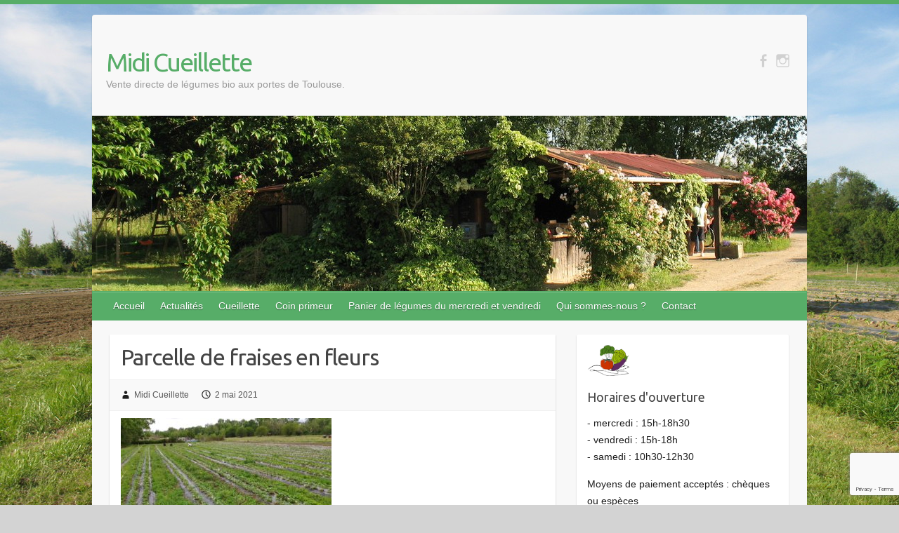

--- FILE ---
content_type: text/html; charset=UTF-8
request_url: https://www.midicueillette.fr/parcelle-de-fraises-en-fleurs/
body_size: 6533
content:

<!DOCTYPE html>
<html lang="fr-FR">
<head>

		<link rel="profile" href="http://gmpg.org/xfn/11" />
	<link rel="pingback" href="https://www.midicueillette.fr/xmlrpc.php" />
<title>Parcelle de fraises en fleurs &#8211; Midi Cueillette</title>
<link rel='dns-prefetch' href='//www.google.com' />
<link rel='dns-prefetch' href='//fonts.googleapis.com' />
<link rel='dns-prefetch' href='//s.w.org' />
<link rel="alternate" type="application/rss+xml" title="Midi Cueillette &raquo; Flux" href="https://www.midicueillette.fr/feed/" />
<link rel="alternate" type="application/rss+xml" title="Midi Cueillette &raquo; Flux des commentaires" href="https://www.midicueillette.fr/comments/feed/" />
<meta charset="UTF-8" />
<meta name="viewport" content="width=device-width, initial-scale=1, maximum-scale=1">
		<script type="text/javascript">
			window._wpemojiSettings = {"baseUrl":"https:\/\/s.w.org\/images\/core\/emoji\/13.0.1\/72x72\/","ext":".png","svgUrl":"https:\/\/s.w.org\/images\/core\/emoji\/13.0.1\/svg\/","svgExt":".svg","source":{"concatemoji":"https:\/\/www.midicueillette.fr\/wp-includes\/js\/wp-emoji-release.min.js?ver=5.6.16"}};
			!function(e,a,t){var n,r,o,i=a.createElement("canvas"),p=i.getContext&&i.getContext("2d");function s(e,t){var a=String.fromCharCode;p.clearRect(0,0,i.width,i.height),p.fillText(a.apply(this,e),0,0);e=i.toDataURL();return p.clearRect(0,0,i.width,i.height),p.fillText(a.apply(this,t),0,0),e===i.toDataURL()}function c(e){var t=a.createElement("script");t.src=e,t.defer=t.type="text/javascript",a.getElementsByTagName("head")[0].appendChild(t)}for(o=Array("flag","emoji"),t.supports={everything:!0,everythingExceptFlag:!0},r=0;r<o.length;r++)t.supports[o[r]]=function(e){if(!p||!p.fillText)return!1;switch(p.textBaseline="top",p.font="600 32px Arial",e){case"flag":return s([127987,65039,8205,9895,65039],[127987,65039,8203,9895,65039])?!1:!s([55356,56826,55356,56819],[55356,56826,8203,55356,56819])&&!s([55356,57332,56128,56423,56128,56418,56128,56421,56128,56430,56128,56423,56128,56447],[55356,57332,8203,56128,56423,8203,56128,56418,8203,56128,56421,8203,56128,56430,8203,56128,56423,8203,56128,56447]);case"emoji":return!s([55357,56424,8205,55356,57212],[55357,56424,8203,55356,57212])}return!1}(o[r]),t.supports.everything=t.supports.everything&&t.supports[o[r]],"flag"!==o[r]&&(t.supports.everythingExceptFlag=t.supports.everythingExceptFlag&&t.supports[o[r]]);t.supports.everythingExceptFlag=t.supports.everythingExceptFlag&&!t.supports.flag,t.DOMReady=!1,t.readyCallback=function(){t.DOMReady=!0},t.supports.everything||(n=function(){t.readyCallback()},a.addEventListener?(a.addEventListener("DOMContentLoaded",n,!1),e.addEventListener("load",n,!1)):(e.attachEvent("onload",n),a.attachEvent("onreadystatechange",function(){"complete"===a.readyState&&t.readyCallback()})),(n=t.source||{}).concatemoji?c(n.concatemoji):n.wpemoji&&n.twemoji&&(c(n.twemoji),c(n.wpemoji)))}(window,document,window._wpemojiSettings);
		</script>
		<style type="text/css">
img.wp-smiley,
img.emoji {
	display: inline !important;
	border: none !important;
	box-shadow: none !important;
	height: 1em !important;
	width: 1em !important;
	margin: 0 .07em !important;
	vertical-align: -0.1em !important;
	background: none !important;
	padding: 0 !important;
}
</style>
	<link rel='stylesheet' id='wp-block-library-css'  href='https://www.midicueillette.fr/wp-includes/css/dist/block-library/style.min.css?ver=5.6.16' type='text/css' media='all' />
<style id='wp-block-library-inline-css' type='text/css'>
.has-text-align-justify{text-align:justify;}
</style>
<link rel='stylesheet' id='contact-form-7-css'  href='https://www.midicueillette.fr/wp-content/plugins/contact-form-7/includes/css/styles.css?ver=5.4' type='text/css' media='all' />
<link rel='stylesheet' id='supersized-css'  href='https://www.midicueillette.fr/wp-content/plugins/easy-fullscreen-slider/assets/css/supersized.css?ver=2.0.1' type='text/css' media='all' />
<link rel='stylesheet' id='travelify_style-css'  href='https://www.midicueillette.fr/wp-content/themes/travelify/style.css?ver=5.6.16' type='text/css' media='all' />
<link rel='stylesheet' id='travelify_google_font_ubuntu-css'  href='//fonts.googleapis.com/css?family=Ubuntu&#038;ver=5.6.16' type='text/css' media='all' />
<link rel='stylesheet' id='jetpack_css-css'  href='https://www.midicueillette.fr/wp-content/plugins/jetpack/css/jetpack.css?ver=9.5.5' type='text/css' media='all' />
<script type='text/javascript' src='https://www.midicueillette.fr/wp-includes/js/jquery/jquery.min.js?ver=3.5.1' id='jquery-core-js'></script>
<script type='text/javascript' src='https://www.midicueillette.fr/wp-includes/js/jquery/jquery-migrate.min.js?ver=3.3.2' id='jquery-migrate-js'></script>
<script type='text/javascript' src='https://www.midicueillette.fr/wp-content/plugins/easy-fullscreen-slider/assets/js/supersized.3.2.7.min.js?ver=5.6.16' id='supersized-js'></script>
<script type='text/javascript' src='https://www.midicueillette.fr/wp-content/plugins/wp-float/js/jquery.easing.js?ver=5.6.16' id='jqueryeasing-js'></script>
<script type='text/javascript' src='https://www.midicueillette.fr/wp-content/plugins/wp-float/js/jquery.floater.2.2.js?ver=5.6.16' id='jqueryfloater-js'></script>
<script type='text/javascript' src='https://www.midicueillette.fr/wp-content/plugins/wp-float/js/jquery.hoverIntent.minified.js?ver=5.6.16' id='jqueryhoverintent-js'></script>
<script type='text/javascript' src='https://www.midicueillette.fr/wp-content/themes/travelify/library/js/functions.min.js?ver=5.6.16' id='travelify_functions-js'></script>
<link rel="https://api.w.org/" href="https://www.midicueillette.fr/wp-json/" /><link rel="alternate" type="application/json" href="https://www.midicueillette.fr/wp-json/wp/v2/media/8374" /><link rel="EditURI" type="application/rsd+xml" title="RSD" href="https://www.midicueillette.fr/xmlrpc.php?rsd" />
<link rel="wlwmanifest" type="application/wlwmanifest+xml" href="https://www.midicueillette.fr/wp-includes/wlwmanifest.xml" /> 
<meta name="generator" content="WordPress 5.6.16" />
<link rel='shortlink' href='https://www.midicueillette.fr/?p=8374' />
<link rel="alternate" type="application/json+oembed" href="https://www.midicueillette.fr/wp-json/oembed/1.0/embed?url=https%3A%2F%2Fwww.midicueillette.fr%2Fparcelle-de-fraises-en-fleurs%2F" />
<link rel="alternate" type="text/xml+oembed" href="https://www.midicueillette.fr/wp-json/oembed/1.0/embed?url=https%3A%2F%2Fwww.midicueillette.fr%2Fparcelle-de-fraises-en-fleurs%2F&#038;format=xml" />
                <script type="text/javascript">
                    jQuery(function($){
                        $.supersized({
                            transition:0,
                            transition_speed:750,
                            autoplay: 0,
                            slide_interval: 5000,
                            slide_links:'blank',
                            slides:[			
                                    {image:'https://www.midicueillette.fr/wp-content/uploads/2014/06/allee.jpg', title:'', url:''}                                   ]

                        });
                    });
                </script>
                    <style type="text/css">
        a { color: #57ad68; }
        #site-title a { color: #57ad68; }
        #site-title a:hover, #site-title a:focus  { color: #439f55; }
        .wrapper { background: #F8F8F8; }
        .social-icons ul li a { color: #D0D0D0; }
		#main-nav a,
		#main-nav a:hover,
		#main-nav a:focus,
		#main-nav ul li.current-menu-item a,
		#main-nav ul li.current_page_ancestor a,
		#main-nav ul li.current-menu-ancestor a,
		#main-nav ul li.current_page_item a,
		#main-nav ul li:hover > a,
		#main-nav ul li:focus-within > a { color: #FFF; }
        .widget, article { background: #FFF; }
        .entry-title, .entry-title a, .entry-title a:focus, h1, h2, h3, h4, h5, h6, .widget-title  { color: #444; }
		a:focus,
		a:active,
		a:hover,
		.tags a:hover,
		.tags a:focus,
		.custom-gallery-title a,
		.widget-title a,
		#content ul a:hover,
		#content ul a:focus,
		#content ol a:hover,
		#content ol a:focus,
		.widget ul li a:hover,
		.widget ul li a:focus,
		.entry-title a:hover,
		.entry-title a:focus,
		.entry-meta a:hover,
		.entry-meta a:focus,
		#site-generator .copyright a:hover,
		#site-generator .copyright a:focus { color: #439f55; }
        #main-nav { background: #57ad68; border-color: #57ad68; }
        #main-nav ul li ul, body { border-color: #57ad68; }
		#main-nav a:hover,
		#main-nav a:focus,
		#main-nav ul li.current-menu-item a,
		#main-nav ul li.current_page_ancestor a,
		#main-nav ul li.current-menu-ancestor a,
		#main-nav ul li.current_page_item a,
		#main-nav ul li:hover > a,
		#main-nav ul li:focus-within > a,
		#main-nav li:hover > a,
		#main-nav li:focus-within > a,
		#main-nav ul ul :hover > a,
		#main-nav ul ul :focus-within > a,
		#main-nav a:focus { background: #439f55; }
		#main-nav ul li ul li a:hover,
		#main-nav ul li ul li a:focus,
		#main-nav ul li ul li:hover > a,
		#main-nav ul li ul li:focus-within > a,
		#main-nav ul li.current-menu-item ul li a:hover
		#main-nav ul li.current-menu-item ul li a:focus { color: #439f55; }
        .entry-content { color: #444; }
		input[type="reset"],
		input[type="button"],
		input[type="submit"],
		.entry-meta-bar .readmore,
		#controllers a:hover,
		#controllers a.active,
		.pagination span,
		.pagination a:hover span,
		.pagination a:focus span,
		.wp-pagenavi .current,
		.wp-pagenavi a:hover,
		.wp-pagenavi a:focus {
            background: #57ad68;
            border-color: #57ad68 !important;
        }
		::selection,
		.back-to-top:focus-within a { background: #57ad68; }
        blockquote { border-color: #57ad68; }
		#controllers a:hover,
		#controllers a.active { color: #57ad68; }
		input[type="reset"]:hover,
		input[type="reset"]:focus,
		input[type="button"]:hover,
		input[type="button"]:focus,
		input[type="submit"]:hover,
		input[type="submit"]:focus,
		input[type="reset"]:active,
		input[type="button"]:active,
		input[type="submit"]:active,
		.entry-meta-bar .readmore:hover,
		.entry-meta-bar .readmore:focus,
		.entry-meta-bar .readmore:active,
		ul.default-wp-page li a:hover,
		ul.default-wp-page li a:focus,
		ul.default-wp-page li a:active {
            background: #439f55;
            border-color: #439f55;
        }
    </style>
    <style type="text/css" id="custom-background-css">
body.custom-background { background-color: #d3d3d3; background-image: url("https://www.midicueillette.fr/wp-content/uploads/2014/06/allee.jpg"); background-position: center top; background-size: auto; background-repeat: no-repeat; background-attachment: scroll; }
</style>
	<link rel="icon" href="https://www.midicueillette.fr/wp-content/uploads/2022/02/cropped-logo-midi-cueillette-32x32.png" sizes="32x32" />
<link rel="icon" href="https://www.midicueillette.fr/wp-content/uploads/2022/02/cropped-logo-midi-cueillette-192x192.png" sizes="192x192" />
<link rel="apple-touch-icon" href="https://www.midicueillette.fr/wp-content/uploads/2022/02/cropped-logo-midi-cueillette-180x180.png" />
<meta name="msapplication-TileImage" content="https://www.midicueillette.fr/wp-content/uploads/2022/02/cropped-logo-midi-cueillette-270x270.png" />

</head>

<body class="attachment attachment-template-default single single-attachment postid-8374 attachmentid-8374 attachment-jpeg custom-background ">
			<a class="skip-link screen-reader-text" href="#content">Skip to content</a>

	<div class="wrapper">
				<header id="branding" >
				
	<div class="container clearfix">
		<div class="hgroup-wrap clearfix">
					<section class="hgroup-right">
						
			<div class="social-icons clearfix">
				<ul><li class="facebook"><a href="https://www.facebook.com/Midicueillette" title="Midi Cueillette on Facebook" target="_blank"></a></li><li class="instagram"><a href="https://www.instagram.com/midi.cueillette/" title="Midi Cueillette on Instagram" target="_blank"></a></li>
			</ul>
			</div><!-- .social-icons -->					</section><!-- .hgroup-right -->
				<hgroup id="site-logo" class="clearfix">
												<h1 id="site-title">
								<a href="https://www.midicueillette.fr/" title="Midi Cueillette" rel="home">
									Midi Cueillette								</a>
							</h1>
							<h2 id="site-description">Vente directe de légumes bio aux portes de Toulouse.</h2>
						
				</hgroup><!-- #site-logo -->

		</div><!-- .hgroup-wrap -->
	</div><!-- .container -->
					<img src="https://www.midicueillette.fr/wp-content/uploads/2014/06/cropped-acceuil.jpg" class="header-image" width="1018" height="250" alt="Midi Cueillette">
				<nav id="main-nav" class="clearfix">
					<div class="container clearfix"><ul class="root"><li id="menu-item-122" class="menu-item menu-item-type-post_type menu-item-object-page menu-item-home menu-item-122"><a href="https://www.midicueillette.fr/">Accueil</a></li>
<li id="menu-item-121" class="menu-item menu-item-type-post_type menu-item-object-page menu-item-121"><a href="https://www.midicueillette.fr/actualites/">Actualités</a></li>
<li id="menu-item-116" class="menu-item menu-item-type-post_type menu-item-object-page menu-item-116"><a href="https://www.midicueillette.fr/cueillette/">Cueillette</a></li>
<li id="menu-item-112" class="menu-item menu-item-type-post_type menu-item-object-page menu-item-112"><a href="https://www.midicueillette.fr/coin-primeur/">Coin primeur</a></li>
<li id="menu-item-120" class="menu-item menu-item-type-post_type menu-item-object-page menu-item-120"><a href="https://www.midicueillette.fr/panier-legumes-mercredi/">Panier de légumes du mercredi et vendredi</a></li>
<li id="menu-item-115" class="menu-item menu-item-type-post_type menu-item-object-page menu-item-115"><a href="https://www.midicueillette.fr/qui-sommes-nous/">Qui sommes-nous ?</a></li>
<li id="menu-item-114" class="menu-item menu-item-type-post_type menu-item-object-page menu-item-114"><a href="https://www.midicueillette.fr/contact/">Contact</a></li>
</ul></div><!-- .container -->
					</nav><!-- #main-nav -->				</header>
		
				<div id="main" class="container clearfix">

<div id="container">
	

<div id="primary" class="no-margin-left">
   <div id="content">	<section id="post-8374" class="post-8374 attachment type-attachment status-inherit hentry">
		<article>

			
			<header class="entry-header">
    			<h2 class="entry-title">
    				Parcelle de fraises en fleurs    			</h2><!-- .entry-title -->
  		</header>

  		
  		
  			<div class="entry-meta-bar clearfix">
    			<div class="entry-meta">
	    				<span class="byline"> <span class="author vcard"><a class="url fn n" href="https://www.midicueillette.fr/author/midi/">Midi Cueillette</a></span></span><span class="posted-on"><a href="https://www.midicueillette.fr/parcelle-de-fraises-en-fleurs/" rel="bookmark"><time class="entry-date published" datetime="2021-05-02T19:01:19+01:00">2 mai 2021</time><time class="updated" datetime="2021-05-02T19:04:26+01:00">2 mai 2021</time></a></span>	    					    				    			</div><!-- .entry-meta -->
    		</div>

				
				
  			<div class="entry-content clearfix">
    			<p class="attachment"><a href='https://www.midicueillette.fr/wp-content/uploads/2021/05/Parcelle-de-fraises-en-fleurs.jpg'><img width="300" height="225" src="https://www.midicueillette.fr/wp-content/uploads/2021/05/Parcelle-de-fraises-en-fleurs-300x225.jpg" class="attachment-medium size-medium" alt="" loading="lazy" srcset="https://www.midicueillette.fr/wp-content/uploads/2021/05/Parcelle-de-fraises-en-fleurs-300x225.jpg 300w, https://www.midicueillette.fr/wp-content/uploads/2021/05/Parcelle-de-fraises-en-fleurs-1024x768.jpg 1024w, https://www.midicueillette.fr/wp-content/uploads/2021/05/Parcelle-de-fraises-en-fleurs-768x576.jpg 768w, https://www.midicueillette.fr/wp-content/uploads/2021/05/Parcelle-de-fraises-en-fleurs.jpg 1440w" sizes="(max-width: 300px) 100vw, 300px" /></a></p>
  			</div>

  						<ul class="default-wp-page clearfix">
				<li class="previous"><a href='https://www.midicueillette.fr/rang-de-fraise-en-fleurs/'>&laquo; Précédent</a></li>
				<li class="next"><a href='https://www.midicueillette.fr/fraise-verte/'>Suivant &raquo;</a></li>
			</ul>
		
<div id="comments" class="comments-area">

	
	
	
</div><!-- #comments .comments-area -->
		</article>
	</section>
</div><!-- #content --></div><!-- #primary -->


<div id="secondary">
	

<aside id="text-2" class="widget widget_text">			<div class="textwidget"><p><img src="https://www.midicueillette.fr/wp-content/uploads/2022/05/logo-midi-cueillette-scaled.jpg" alt="logo" width="60" height="60" class="size-full wp-image-92" /> </p>
<h3 class="widget-title">Horaires d'ouverture</h3>
<p>     - mercredi : 15h-18h30<br />
     - vendredi : 15h-18h<br />
     - samedi : 10h30-12h30</p>
<p>Moyens de paiement acceptés : chèques ou espèces</p>
<h3 class="widget-title">Coordonnées</h3>
<p>05 61 76 91 81<br />
<a href="https://www.midicueillette.fr/?page_id=77" title="Accès" target="_self" rel="noopener">Accès / Itinéraire Google Maps</a> </p>
</div>
		</aside>
		<aside id="recent-posts-2" class="widget widget_recent_entries">
		<h3 class="widget-title">Articles récents</h3>
		<ul>
											<li>
					<a href="https://www.midicueillette.fr/non-classe/passage-aux-horaires-dhiver-3/">Passage aux horaires d&rsquo;hiver</a>
									</li>
											<li>
					<a href="https://www.midicueillette.fr/non-classe/evolution-des-horaires-3/">Évolution des horaires</a>
									</li>
											<li>
					<a href="https://www.midicueillette.fr/non-classe/horaires-exceptionnels-cause-canicule-2/">Horaires exceptionnels cause canicule</a>
									</li>
											<li>
					<a href="https://www.midicueillette.fr/non-classe/changement-des-horaires/">Passage aux horaires d&rsquo;hiver</a>
									</li>
											<li>
					<a href="https://www.midicueillette.fr/non-classe/evolution-des-horaires-2/">Évolution des horaires</a>
									</li>
					</ul>

		</aside><aside id="text-5" class="widget widget_text"><h3 class="widget-title">Liens</h3>			<div class="textwidget"><p><a title="AMAP de Portet-sur-Garonne" href="http://amapportet.wordpress.com/" target="_blank" rel="noopener">AMAP de Portet-sur-Garonne</a><p>
<p><a title="AMAP de Toulouse" href="http://amapsaouzelong.blog4ever.com/" target="_blank" rel="noopener">AMAP de Toulouse</a><p>
<p><a title="Réseau des AMAP de Midi-Pyrénées" href="http://www.amapreseau-mp.org/" target="_blank" rel="noopener">Réseau des AMAP de Midi-Pyrénées</a><p>

</div>
		</aside>
</div><!-- #secondary --></div><!-- #container -->


	   </div><!-- #main -->

	   
	   
	   <footer id="footerarea" class="clearfix">
			


<div id="site-generator">
				<div class="container"><div class="copyright">Droits d'auteur &copy; 2026 <a href="https://www.midicueillette.fr/" title="Midi Cueillette" ><span>Midi Cueillette</span></a>. Thème par <a href="http://colorlib.com/wp/travelify/" target="_blank" title="Colorlib" ><span>Colorlib</span></a> Sponsorisé par <a href="http://wordpress.org" target="_blank" title="WordPress"><span>WordPress</span></a></div><!-- .copyright --><div class="footer-right"></div><div style="clear:both;"></div>
			</div><!-- .container -->
			</div><!-- #site-generator --><div class="back-to-top"><a href="#branding"></a></div>		</footer>

		
	</div><!-- .wrapper -->

	
                <div id="bg_pattern"></div>
                <script type='text/javascript' src='https://www.midicueillette.fr/wp-includes/js/dist/vendor/wp-polyfill.min.js?ver=7.4.4' id='wp-polyfill-js'></script>
<script type='text/javascript' id='wp-polyfill-js-after'>
( 'fetch' in window ) || document.write( '<script src="https://www.midicueillette.fr/wp-includes/js/dist/vendor/wp-polyfill-fetch.min.js?ver=3.0.0"></scr' + 'ipt>' );( document.contains ) || document.write( '<script src="https://www.midicueillette.fr/wp-includes/js/dist/vendor/wp-polyfill-node-contains.min.js?ver=3.42.0"></scr' + 'ipt>' );( window.DOMRect ) || document.write( '<script src="https://www.midicueillette.fr/wp-includes/js/dist/vendor/wp-polyfill-dom-rect.min.js?ver=3.42.0"></scr' + 'ipt>' );( window.URL && window.URL.prototype && window.URLSearchParams ) || document.write( '<script src="https://www.midicueillette.fr/wp-includes/js/dist/vendor/wp-polyfill-url.min.js?ver=3.6.4"></scr' + 'ipt>' );( window.FormData && window.FormData.prototype.keys ) || document.write( '<script src="https://www.midicueillette.fr/wp-includes/js/dist/vendor/wp-polyfill-formdata.min.js?ver=3.0.12"></scr' + 'ipt>' );( Element.prototype.matches && Element.prototype.closest ) || document.write( '<script src="https://www.midicueillette.fr/wp-includes/js/dist/vendor/wp-polyfill-element-closest.min.js?ver=2.0.2"></scr' + 'ipt>' );
</script>
<script type='text/javascript' src='https://www.midicueillette.fr/wp-includes/js/dist/i18n.min.js?ver=9e36b5da09c96c657b0297fd6f7cb1fd' id='wp-i18n-js'></script>
<script type='text/javascript' src='https://www.midicueillette.fr/wp-includes/js/dist/vendor/lodash.min.js?ver=4.17.21' id='lodash-js'></script>
<script type='text/javascript' id='lodash-js-after'>
window.lodash = _.noConflict();
</script>
<script type='text/javascript' src='https://www.midicueillette.fr/wp-includes/js/dist/url.min.js?ver=1b4bb2b3f526a1db366ca3147ac39562' id='wp-url-js'></script>
<script type='text/javascript' src='https://www.midicueillette.fr/wp-includes/js/dist/hooks.min.js?ver=d0d9f43e03080e6ace9a3dabbd5f9eee' id='wp-hooks-js'></script>
<script type='text/javascript' id='wp-api-fetch-js-translations'>
( function( domain, translations ) {
	var localeData = translations.locale_data[ domain ] || translations.locale_data.messages;
	localeData[""].domain = domain;
	wp.i18n.setLocaleData( localeData, domain );
} )( "default", {"translation-revision-date":"2022-11-03 13:11:49+0000","generator":"GlotPress\/4.0.1","domain":"messages","locale_data":{"messages":{"":{"domain":"messages","plural-forms":"nplurals=2; plural=n > 1;","lang":"fr"},"You are probably offline.":["Vous \u00eates probablement hors ligne."],"Media upload failed. If this is a photo or a large image, please scale it down and try again.":["Le t\u00e9l\u00e9versement du m\u00e9dia a \u00e9chou\u00e9. S\u2019il s\u2019agit d\u2019une photo ou d\u2019une grande image, veuillez la redimensionner puis r\u00e9essayer."],"An unknown error occurred.":["Une erreur inconnue est survenue."],"The response is not a valid JSON response.":["La r\u00e9ponse n\u2019est pas une r\u00e9ponse JSON valide."]}},"comment":{"reference":"wp-includes\/js\/dist\/api-fetch.js"}} );
</script>
<script type='text/javascript' src='https://www.midicueillette.fr/wp-includes/js/dist/api-fetch.min.js?ver=c207d2d188ba8bf763f7acd50b7fd5a9' id='wp-api-fetch-js'></script>
<script type='text/javascript' id='wp-api-fetch-js-after'>
wp.apiFetch.use( wp.apiFetch.createRootURLMiddleware( "https://www.midicueillette.fr/wp-json/" ) );
wp.apiFetch.nonceMiddleware = wp.apiFetch.createNonceMiddleware( "77b93592a5" );
wp.apiFetch.use( wp.apiFetch.nonceMiddleware );
wp.apiFetch.use( wp.apiFetch.mediaUploadMiddleware );
wp.apiFetch.nonceEndpoint = "https://www.midicueillette.fr/wp-admin/admin-ajax.php?action=rest-nonce";
</script>
<script type='text/javascript' id='contact-form-7-js-extra'>
/* <![CDATA[ */
var wpcf7 = [];
/* ]]> */
</script>
<script type='text/javascript' src='https://www.midicueillette.fr/wp-content/plugins/contact-form-7/includes/js/index.js?ver=5.4' id='contact-form-7-js'></script>
<script type='text/javascript' src='https://www.google.com/recaptcha/api.js?render=6LfJeIAaAAAAAPjBUZsGdXde6iqyoK5ntIaKsO2-&#038;ver=3.0' id='google-recaptcha-js'></script>
<script type='text/javascript' id='wpcf7-recaptcha-js-extra'>
/* <![CDATA[ */
var wpcf7_recaptcha = {"sitekey":"6LfJeIAaAAAAAPjBUZsGdXde6iqyoK5ntIaKsO2-","actions":{"homepage":"homepage","contactform":"contactform"}};
/* ]]> */
</script>
<script type='text/javascript' src='https://www.midicueillette.fr/wp-content/plugins/contact-form-7/modules/recaptcha/index.js?ver=5.4' id='wpcf7-recaptcha-js'></script>
<script type='text/javascript' src='https://www.midicueillette.fr/wp-includes/js/wp-embed.min.js?ver=5.6.16' id='wp-embed-js'></script>

</body>
</html>

--- FILE ---
content_type: text/html; charset=utf-8
request_url: https://www.google.com/recaptcha/api2/anchor?ar=1&k=6LfJeIAaAAAAAPjBUZsGdXde6iqyoK5ntIaKsO2-&co=aHR0cHM6Ly93d3cubWlkaWN1ZWlsbGV0dGUuZnI6NDQz&hl=en&v=N67nZn4AqZkNcbeMu4prBgzg&size=invisible&anchor-ms=20000&execute-ms=30000&cb=agopbavzfjmn
body_size: 48726
content:
<!DOCTYPE HTML><html dir="ltr" lang="en"><head><meta http-equiv="Content-Type" content="text/html; charset=UTF-8">
<meta http-equiv="X-UA-Compatible" content="IE=edge">
<title>reCAPTCHA</title>
<style type="text/css">
/* cyrillic-ext */
@font-face {
  font-family: 'Roboto';
  font-style: normal;
  font-weight: 400;
  font-stretch: 100%;
  src: url(//fonts.gstatic.com/s/roboto/v48/KFO7CnqEu92Fr1ME7kSn66aGLdTylUAMa3GUBHMdazTgWw.woff2) format('woff2');
  unicode-range: U+0460-052F, U+1C80-1C8A, U+20B4, U+2DE0-2DFF, U+A640-A69F, U+FE2E-FE2F;
}
/* cyrillic */
@font-face {
  font-family: 'Roboto';
  font-style: normal;
  font-weight: 400;
  font-stretch: 100%;
  src: url(//fonts.gstatic.com/s/roboto/v48/KFO7CnqEu92Fr1ME7kSn66aGLdTylUAMa3iUBHMdazTgWw.woff2) format('woff2');
  unicode-range: U+0301, U+0400-045F, U+0490-0491, U+04B0-04B1, U+2116;
}
/* greek-ext */
@font-face {
  font-family: 'Roboto';
  font-style: normal;
  font-weight: 400;
  font-stretch: 100%;
  src: url(//fonts.gstatic.com/s/roboto/v48/KFO7CnqEu92Fr1ME7kSn66aGLdTylUAMa3CUBHMdazTgWw.woff2) format('woff2');
  unicode-range: U+1F00-1FFF;
}
/* greek */
@font-face {
  font-family: 'Roboto';
  font-style: normal;
  font-weight: 400;
  font-stretch: 100%;
  src: url(//fonts.gstatic.com/s/roboto/v48/KFO7CnqEu92Fr1ME7kSn66aGLdTylUAMa3-UBHMdazTgWw.woff2) format('woff2');
  unicode-range: U+0370-0377, U+037A-037F, U+0384-038A, U+038C, U+038E-03A1, U+03A3-03FF;
}
/* math */
@font-face {
  font-family: 'Roboto';
  font-style: normal;
  font-weight: 400;
  font-stretch: 100%;
  src: url(//fonts.gstatic.com/s/roboto/v48/KFO7CnqEu92Fr1ME7kSn66aGLdTylUAMawCUBHMdazTgWw.woff2) format('woff2');
  unicode-range: U+0302-0303, U+0305, U+0307-0308, U+0310, U+0312, U+0315, U+031A, U+0326-0327, U+032C, U+032F-0330, U+0332-0333, U+0338, U+033A, U+0346, U+034D, U+0391-03A1, U+03A3-03A9, U+03B1-03C9, U+03D1, U+03D5-03D6, U+03F0-03F1, U+03F4-03F5, U+2016-2017, U+2034-2038, U+203C, U+2040, U+2043, U+2047, U+2050, U+2057, U+205F, U+2070-2071, U+2074-208E, U+2090-209C, U+20D0-20DC, U+20E1, U+20E5-20EF, U+2100-2112, U+2114-2115, U+2117-2121, U+2123-214F, U+2190, U+2192, U+2194-21AE, U+21B0-21E5, U+21F1-21F2, U+21F4-2211, U+2213-2214, U+2216-22FF, U+2308-230B, U+2310, U+2319, U+231C-2321, U+2336-237A, U+237C, U+2395, U+239B-23B7, U+23D0, U+23DC-23E1, U+2474-2475, U+25AF, U+25B3, U+25B7, U+25BD, U+25C1, U+25CA, U+25CC, U+25FB, U+266D-266F, U+27C0-27FF, U+2900-2AFF, U+2B0E-2B11, U+2B30-2B4C, U+2BFE, U+3030, U+FF5B, U+FF5D, U+1D400-1D7FF, U+1EE00-1EEFF;
}
/* symbols */
@font-face {
  font-family: 'Roboto';
  font-style: normal;
  font-weight: 400;
  font-stretch: 100%;
  src: url(//fonts.gstatic.com/s/roboto/v48/KFO7CnqEu92Fr1ME7kSn66aGLdTylUAMaxKUBHMdazTgWw.woff2) format('woff2');
  unicode-range: U+0001-000C, U+000E-001F, U+007F-009F, U+20DD-20E0, U+20E2-20E4, U+2150-218F, U+2190, U+2192, U+2194-2199, U+21AF, U+21E6-21F0, U+21F3, U+2218-2219, U+2299, U+22C4-22C6, U+2300-243F, U+2440-244A, U+2460-24FF, U+25A0-27BF, U+2800-28FF, U+2921-2922, U+2981, U+29BF, U+29EB, U+2B00-2BFF, U+4DC0-4DFF, U+FFF9-FFFB, U+10140-1018E, U+10190-1019C, U+101A0, U+101D0-101FD, U+102E0-102FB, U+10E60-10E7E, U+1D2C0-1D2D3, U+1D2E0-1D37F, U+1F000-1F0FF, U+1F100-1F1AD, U+1F1E6-1F1FF, U+1F30D-1F30F, U+1F315, U+1F31C, U+1F31E, U+1F320-1F32C, U+1F336, U+1F378, U+1F37D, U+1F382, U+1F393-1F39F, U+1F3A7-1F3A8, U+1F3AC-1F3AF, U+1F3C2, U+1F3C4-1F3C6, U+1F3CA-1F3CE, U+1F3D4-1F3E0, U+1F3ED, U+1F3F1-1F3F3, U+1F3F5-1F3F7, U+1F408, U+1F415, U+1F41F, U+1F426, U+1F43F, U+1F441-1F442, U+1F444, U+1F446-1F449, U+1F44C-1F44E, U+1F453, U+1F46A, U+1F47D, U+1F4A3, U+1F4B0, U+1F4B3, U+1F4B9, U+1F4BB, U+1F4BF, U+1F4C8-1F4CB, U+1F4D6, U+1F4DA, U+1F4DF, U+1F4E3-1F4E6, U+1F4EA-1F4ED, U+1F4F7, U+1F4F9-1F4FB, U+1F4FD-1F4FE, U+1F503, U+1F507-1F50B, U+1F50D, U+1F512-1F513, U+1F53E-1F54A, U+1F54F-1F5FA, U+1F610, U+1F650-1F67F, U+1F687, U+1F68D, U+1F691, U+1F694, U+1F698, U+1F6AD, U+1F6B2, U+1F6B9-1F6BA, U+1F6BC, U+1F6C6-1F6CF, U+1F6D3-1F6D7, U+1F6E0-1F6EA, U+1F6F0-1F6F3, U+1F6F7-1F6FC, U+1F700-1F7FF, U+1F800-1F80B, U+1F810-1F847, U+1F850-1F859, U+1F860-1F887, U+1F890-1F8AD, U+1F8B0-1F8BB, U+1F8C0-1F8C1, U+1F900-1F90B, U+1F93B, U+1F946, U+1F984, U+1F996, U+1F9E9, U+1FA00-1FA6F, U+1FA70-1FA7C, U+1FA80-1FA89, U+1FA8F-1FAC6, U+1FACE-1FADC, U+1FADF-1FAE9, U+1FAF0-1FAF8, U+1FB00-1FBFF;
}
/* vietnamese */
@font-face {
  font-family: 'Roboto';
  font-style: normal;
  font-weight: 400;
  font-stretch: 100%;
  src: url(//fonts.gstatic.com/s/roboto/v48/KFO7CnqEu92Fr1ME7kSn66aGLdTylUAMa3OUBHMdazTgWw.woff2) format('woff2');
  unicode-range: U+0102-0103, U+0110-0111, U+0128-0129, U+0168-0169, U+01A0-01A1, U+01AF-01B0, U+0300-0301, U+0303-0304, U+0308-0309, U+0323, U+0329, U+1EA0-1EF9, U+20AB;
}
/* latin-ext */
@font-face {
  font-family: 'Roboto';
  font-style: normal;
  font-weight: 400;
  font-stretch: 100%;
  src: url(//fonts.gstatic.com/s/roboto/v48/KFO7CnqEu92Fr1ME7kSn66aGLdTylUAMa3KUBHMdazTgWw.woff2) format('woff2');
  unicode-range: U+0100-02BA, U+02BD-02C5, U+02C7-02CC, U+02CE-02D7, U+02DD-02FF, U+0304, U+0308, U+0329, U+1D00-1DBF, U+1E00-1E9F, U+1EF2-1EFF, U+2020, U+20A0-20AB, U+20AD-20C0, U+2113, U+2C60-2C7F, U+A720-A7FF;
}
/* latin */
@font-face {
  font-family: 'Roboto';
  font-style: normal;
  font-weight: 400;
  font-stretch: 100%;
  src: url(//fonts.gstatic.com/s/roboto/v48/KFO7CnqEu92Fr1ME7kSn66aGLdTylUAMa3yUBHMdazQ.woff2) format('woff2');
  unicode-range: U+0000-00FF, U+0131, U+0152-0153, U+02BB-02BC, U+02C6, U+02DA, U+02DC, U+0304, U+0308, U+0329, U+2000-206F, U+20AC, U+2122, U+2191, U+2193, U+2212, U+2215, U+FEFF, U+FFFD;
}
/* cyrillic-ext */
@font-face {
  font-family: 'Roboto';
  font-style: normal;
  font-weight: 500;
  font-stretch: 100%;
  src: url(//fonts.gstatic.com/s/roboto/v48/KFO7CnqEu92Fr1ME7kSn66aGLdTylUAMa3GUBHMdazTgWw.woff2) format('woff2');
  unicode-range: U+0460-052F, U+1C80-1C8A, U+20B4, U+2DE0-2DFF, U+A640-A69F, U+FE2E-FE2F;
}
/* cyrillic */
@font-face {
  font-family: 'Roboto';
  font-style: normal;
  font-weight: 500;
  font-stretch: 100%;
  src: url(//fonts.gstatic.com/s/roboto/v48/KFO7CnqEu92Fr1ME7kSn66aGLdTylUAMa3iUBHMdazTgWw.woff2) format('woff2');
  unicode-range: U+0301, U+0400-045F, U+0490-0491, U+04B0-04B1, U+2116;
}
/* greek-ext */
@font-face {
  font-family: 'Roboto';
  font-style: normal;
  font-weight: 500;
  font-stretch: 100%;
  src: url(//fonts.gstatic.com/s/roboto/v48/KFO7CnqEu92Fr1ME7kSn66aGLdTylUAMa3CUBHMdazTgWw.woff2) format('woff2');
  unicode-range: U+1F00-1FFF;
}
/* greek */
@font-face {
  font-family: 'Roboto';
  font-style: normal;
  font-weight: 500;
  font-stretch: 100%;
  src: url(//fonts.gstatic.com/s/roboto/v48/KFO7CnqEu92Fr1ME7kSn66aGLdTylUAMa3-UBHMdazTgWw.woff2) format('woff2');
  unicode-range: U+0370-0377, U+037A-037F, U+0384-038A, U+038C, U+038E-03A1, U+03A3-03FF;
}
/* math */
@font-face {
  font-family: 'Roboto';
  font-style: normal;
  font-weight: 500;
  font-stretch: 100%;
  src: url(//fonts.gstatic.com/s/roboto/v48/KFO7CnqEu92Fr1ME7kSn66aGLdTylUAMawCUBHMdazTgWw.woff2) format('woff2');
  unicode-range: U+0302-0303, U+0305, U+0307-0308, U+0310, U+0312, U+0315, U+031A, U+0326-0327, U+032C, U+032F-0330, U+0332-0333, U+0338, U+033A, U+0346, U+034D, U+0391-03A1, U+03A3-03A9, U+03B1-03C9, U+03D1, U+03D5-03D6, U+03F0-03F1, U+03F4-03F5, U+2016-2017, U+2034-2038, U+203C, U+2040, U+2043, U+2047, U+2050, U+2057, U+205F, U+2070-2071, U+2074-208E, U+2090-209C, U+20D0-20DC, U+20E1, U+20E5-20EF, U+2100-2112, U+2114-2115, U+2117-2121, U+2123-214F, U+2190, U+2192, U+2194-21AE, U+21B0-21E5, U+21F1-21F2, U+21F4-2211, U+2213-2214, U+2216-22FF, U+2308-230B, U+2310, U+2319, U+231C-2321, U+2336-237A, U+237C, U+2395, U+239B-23B7, U+23D0, U+23DC-23E1, U+2474-2475, U+25AF, U+25B3, U+25B7, U+25BD, U+25C1, U+25CA, U+25CC, U+25FB, U+266D-266F, U+27C0-27FF, U+2900-2AFF, U+2B0E-2B11, U+2B30-2B4C, U+2BFE, U+3030, U+FF5B, U+FF5D, U+1D400-1D7FF, U+1EE00-1EEFF;
}
/* symbols */
@font-face {
  font-family: 'Roboto';
  font-style: normal;
  font-weight: 500;
  font-stretch: 100%;
  src: url(//fonts.gstatic.com/s/roboto/v48/KFO7CnqEu92Fr1ME7kSn66aGLdTylUAMaxKUBHMdazTgWw.woff2) format('woff2');
  unicode-range: U+0001-000C, U+000E-001F, U+007F-009F, U+20DD-20E0, U+20E2-20E4, U+2150-218F, U+2190, U+2192, U+2194-2199, U+21AF, U+21E6-21F0, U+21F3, U+2218-2219, U+2299, U+22C4-22C6, U+2300-243F, U+2440-244A, U+2460-24FF, U+25A0-27BF, U+2800-28FF, U+2921-2922, U+2981, U+29BF, U+29EB, U+2B00-2BFF, U+4DC0-4DFF, U+FFF9-FFFB, U+10140-1018E, U+10190-1019C, U+101A0, U+101D0-101FD, U+102E0-102FB, U+10E60-10E7E, U+1D2C0-1D2D3, U+1D2E0-1D37F, U+1F000-1F0FF, U+1F100-1F1AD, U+1F1E6-1F1FF, U+1F30D-1F30F, U+1F315, U+1F31C, U+1F31E, U+1F320-1F32C, U+1F336, U+1F378, U+1F37D, U+1F382, U+1F393-1F39F, U+1F3A7-1F3A8, U+1F3AC-1F3AF, U+1F3C2, U+1F3C4-1F3C6, U+1F3CA-1F3CE, U+1F3D4-1F3E0, U+1F3ED, U+1F3F1-1F3F3, U+1F3F5-1F3F7, U+1F408, U+1F415, U+1F41F, U+1F426, U+1F43F, U+1F441-1F442, U+1F444, U+1F446-1F449, U+1F44C-1F44E, U+1F453, U+1F46A, U+1F47D, U+1F4A3, U+1F4B0, U+1F4B3, U+1F4B9, U+1F4BB, U+1F4BF, U+1F4C8-1F4CB, U+1F4D6, U+1F4DA, U+1F4DF, U+1F4E3-1F4E6, U+1F4EA-1F4ED, U+1F4F7, U+1F4F9-1F4FB, U+1F4FD-1F4FE, U+1F503, U+1F507-1F50B, U+1F50D, U+1F512-1F513, U+1F53E-1F54A, U+1F54F-1F5FA, U+1F610, U+1F650-1F67F, U+1F687, U+1F68D, U+1F691, U+1F694, U+1F698, U+1F6AD, U+1F6B2, U+1F6B9-1F6BA, U+1F6BC, U+1F6C6-1F6CF, U+1F6D3-1F6D7, U+1F6E0-1F6EA, U+1F6F0-1F6F3, U+1F6F7-1F6FC, U+1F700-1F7FF, U+1F800-1F80B, U+1F810-1F847, U+1F850-1F859, U+1F860-1F887, U+1F890-1F8AD, U+1F8B0-1F8BB, U+1F8C0-1F8C1, U+1F900-1F90B, U+1F93B, U+1F946, U+1F984, U+1F996, U+1F9E9, U+1FA00-1FA6F, U+1FA70-1FA7C, U+1FA80-1FA89, U+1FA8F-1FAC6, U+1FACE-1FADC, U+1FADF-1FAE9, U+1FAF0-1FAF8, U+1FB00-1FBFF;
}
/* vietnamese */
@font-face {
  font-family: 'Roboto';
  font-style: normal;
  font-weight: 500;
  font-stretch: 100%;
  src: url(//fonts.gstatic.com/s/roboto/v48/KFO7CnqEu92Fr1ME7kSn66aGLdTylUAMa3OUBHMdazTgWw.woff2) format('woff2');
  unicode-range: U+0102-0103, U+0110-0111, U+0128-0129, U+0168-0169, U+01A0-01A1, U+01AF-01B0, U+0300-0301, U+0303-0304, U+0308-0309, U+0323, U+0329, U+1EA0-1EF9, U+20AB;
}
/* latin-ext */
@font-face {
  font-family: 'Roboto';
  font-style: normal;
  font-weight: 500;
  font-stretch: 100%;
  src: url(//fonts.gstatic.com/s/roboto/v48/KFO7CnqEu92Fr1ME7kSn66aGLdTylUAMa3KUBHMdazTgWw.woff2) format('woff2');
  unicode-range: U+0100-02BA, U+02BD-02C5, U+02C7-02CC, U+02CE-02D7, U+02DD-02FF, U+0304, U+0308, U+0329, U+1D00-1DBF, U+1E00-1E9F, U+1EF2-1EFF, U+2020, U+20A0-20AB, U+20AD-20C0, U+2113, U+2C60-2C7F, U+A720-A7FF;
}
/* latin */
@font-face {
  font-family: 'Roboto';
  font-style: normal;
  font-weight: 500;
  font-stretch: 100%;
  src: url(//fonts.gstatic.com/s/roboto/v48/KFO7CnqEu92Fr1ME7kSn66aGLdTylUAMa3yUBHMdazQ.woff2) format('woff2');
  unicode-range: U+0000-00FF, U+0131, U+0152-0153, U+02BB-02BC, U+02C6, U+02DA, U+02DC, U+0304, U+0308, U+0329, U+2000-206F, U+20AC, U+2122, U+2191, U+2193, U+2212, U+2215, U+FEFF, U+FFFD;
}
/* cyrillic-ext */
@font-face {
  font-family: 'Roboto';
  font-style: normal;
  font-weight: 900;
  font-stretch: 100%;
  src: url(//fonts.gstatic.com/s/roboto/v48/KFO7CnqEu92Fr1ME7kSn66aGLdTylUAMa3GUBHMdazTgWw.woff2) format('woff2');
  unicode-range: U+0460-052F, U+1C80-1C8A, U+20B4, U+2DE0-2DFF, U+A640-A69F, U+FE2E-FE2F;
}
/* cyrillic */
@font-face {
  font-family: 'Roboto';
  font-style: normal;
  font-weight: 900;
  font-stretch: 100%;
  src: url(//fonts.gstatic.com/s/roboto/v48/KFO7CnqEu92Fr1ME7kSn66aGLdTylUAMa3iUBHMdazTgWw.woff2) format('woff2');
  unicode-range: U+0301, U+0400-045F, U+0490-0491, U+04B0-04B1, U+2116;
}
/* greek-ext */
@font-face {
  font-family: 'Roboto';
  font-style: normal;
  font-weight: 900;
  font-stretch: 100%;
  src: url(//fonts.gstatic.com/s/roboto/v48/KFO7CnqEu92Fr1ME7kSn66aGLdTylUAMa3CUBHMdazTgWw.woff2) format('woff2');
  unicode-range: U+1F00-1FFF;
}
/* greek */
@font-face {
  font-family: 'Roboto';
  font-style: normal;
  font-weight: 900;
  font-stretch: 100%;
  src: url(//fonts.gstatic.com/s/roboto/v48/KFO7CnqEu92Fr1ME7kSn66aGLdTylUAMa3-UBHMdazTgWw.woff2) format('woff2');
  unicode-range: U+0370-0377, U+037A-037F, U+0384-038A, U+038C, U+038E-03A1, U+03A3-03FF;
}
/* math */
@font-face {
  font-family: 'Roboto';
  font-style: normal;
  font-weight: 900;
  font-stretch: 100%;
  src: url(//fonts.gstatic.com/s/roboto/v48/KFO7CnqEu92Fr1ME7kSn66aGLdTylUAMawCUBHMdazTgWw.woff2) format('woff2');
  unicode-range: U+0302-0303, U+0305, U+0307-0308, U+0310, U+0312, U+0315, U+031A, U+0326-0327, U+032C, U+032F-0330, U+0332-0333, U+0338, U+033A, U+0346, U+034D, U+0391-03A1, U+03A3-03A9, U+03B1-03C9, U+03D1, U+03D5-03D6, U+03F0-03F1, U+03F4-03F5, U+2016-2017, U+2034-2038, U+203C, U+2040, U+2043, U+2047, U+2050, U+2057, U+205F, U+2070-2071, U+2074-208E, U+2090-209C, U+20D0-20DC, U+20E1, U+20E5-20EF, U+2100-2112, U+2114-2115, U+2117-2121, U+2123-214F, U+2190, U+2192, U+2194-21AE, U+21B0-21E5, U+21F1-21F2, U+21F4-2211, U+2213-2214, U+2216-22FF, U+2308-230B, U+2310, U+2319, U+231C-2321, U+2336-237A, U+237C, U+2395, U+239B-23B7, U+23D0, U+23DC-23E1, U+2474-2475, U+25AF, U+25B3, U+25B7, U+25BD, U+25C1, U+25CA, U+25CC, U+25FB, U+266D-266F, U+27C0-27FF, U+2900-2AFF, U+2B0E-2B11, U+2B30-2B4C, U+2BFE, U+3030, U+FF5B, U+FF5D, U+1D400-1D7FF, U+1EE00-1EEFF;
}
/* symbols */
@font-face {
  font-family: 'Roboto';
  font-style: normal;
  font-weight: 900;
  font-stretch: 100%;
  src: url(//fonts.gstatic.com/s/roboto/v48/KFO7CnqEu92Fr1ME7kSn66aGLdTylUAMaxKUBHMdazTgWw.woff2) format('woff2');
  unicode-range: U+0001-000C, U+000E-001F, U+007F-009F, U+20DD-20E0, U+20E2-20E4, U+2150-218F, U+2190, U+2192, U+2194-2199, U+21AF, U+21E6-21F0, U+21F3, U+2218-2219, U+2299, U+22C4-22C6, U+2300-243F, U+2440-244A, U+2460-24FF, U+25A0-27BF, U+2800-28FF, U+2921-2922, U+2981, U+29BF, U+29EB, U+2B00-2BFF, U+4DC0-4DFF, U+FFF9-FFFB, U+10140-1018E, U+10190-1019C, U+101A0, U+101D0-101FD, U+102E0-102FB, U+10E60-10E7E, U+1D2C0-1D2D3, U+1D2E0-1D37F, U+1F000-1F0FF, U+1F100-1F1AD, U+1F1E6-1F1FF, U+1F30D-1F30F, U+1F315, U+1F31C, U+1F31E, U+1F320-1F32C, U+1F336, U+1F378, U+1F37D, U+1F382, U+1F393-1F39F, U+1F3A7-1F3A8, U+1F3AC-1F3AF, U+1F3C2, U+1F3C4-1F3C6, U+1F3CA-1F3CE, U+1F3D4-1F3E0, U+1F3ED, U+1F3F1-1F3F3, U+1F3F5-1F3F7, U+1F408, U+1F415, U+1F41F, U+1F426, U+1F43F, U+1F441-1F442, U+1F444, U+1F446-1F449, U+1F44C-1F44E, U+1F453, U+1F46A, U+1F47D, U+1F4A3, U+1F4B0, U+1F4B3, U+1F4B9, U+1F4BB, U+1F4BF, U+1F4C8-1F4CB, U+1F4D6, U+1F4DA, U+1F4DF, U+1F4E3-1F4E6, U+1F4EA-1F4ED, U+1F4F7, U+1F4F9-1F4FB, U+1F4FD-1F4FE, U+1F503, U+1F507-1F50B, U+1F50D, U+1F512-1F513, U+1F53E-1F54A, U+1F54F-1F5FA, U+1F610, U+1F650-1F67F, U+1F687, U+1F68D, U+1F691, U+1F694, U+1F698, U+1F6AD, U+1F6B2, U+1F6B9-1F6BA, U+1F6BC, U+1F6C6-1F6CF, U+1F6D3-1F6D7, U+1F6E0-1F6EA, U+1F6F0-1F6F3, U+1F6F7-1F6FC, U+1F700-1F7FF, U+1F800-1F80B, U+1F810-1F847, U+1F850-1F859, U+1F860-1F887, U+1F890-1F8AD, U+1F8B0-1F8BB, U+1F8C0-1F8C1, U+1F900-1F90B, U+1F93B, U+1F946, U+1F984, U+1F996, U+1F9E9, U+1FA00-1FA6F, U+1FA70-1FA7C, U+1FA80-1FA89, U+1FA8F-1FAC6, U+1FACE-1FADC, U+1FADF-1FAE9, U+1FAF0-1FAF8, U+1FB00-1FBFF;
}
/* vietnamese */
@font-face {
  font-family: 'Roboto';
  font-style: normal;
  font-weight: 900;
  font-stretch: 100%;
  src: url(//fonts.gstatic.com/s/roboto/v48/KFO7CnqEu92Fr1ME7kSn66aGLdTylUAMa3OUBHMdazTgWw.woff2) format('woff2');
  unicode-range: U+0102-0103, U+0110-0111, U+0128-0129, U+0168-0169, U+01A0-01A1, U+01AF-01B0, U+0300-0301, U+0303-0304, U+0308-0309, U+0323, U+0329, U+1EA0-1EF9, U+20AB;
}
/* latin-ext */
@font-face {
  font-family: 'Roboto';
  font-style: normal;
  font-weight: 900;
  font-stretch: 100%;
  src: url(//fonts.gstatic.com/s/roboto/v48/KFO7CnqEu92Fr1ME7kSn66aGLdTylUAMa3KUBHMdazTgWw.woff2) format('woff2');
  unicode-range: U+0100-02BA, U+02BD-02C5, U+02C7-02CC, U+02CE-02D7, U+02DD-02FF, U+0304, U+0308, U+0329, U+1D00-1DBF, U+1E00-1E9F, U+1EF2-1EFF, U+2020, U+20A0-20AB, U+20AD-20C0, U+2113, U+2C60-2C7F, U+A720-A7FF;
}
/* latin */
@font-face {
  font-family: 'Roboto';
  font-style: normal;
  font-weight: 900;
  font-stretch: 100%;
  src: url(//fonts.gstatic.com/s/roboto/v48/KFO7CnqEu92Fr1ME7kSn66aGLdTylUAMa3yUBHMdazQ.woff2) format('woff2');
  unicode-range: U+0000-00FF, U+0131, U+0152-0153, U+02BB-02BC, U+02C6, U+02DA, U+02DC, U+0304, U+0308, U+0329, U+2000-206F, U+20AC, U+2122, U+2191, U+2193, U+2212, U+2215, U+FEFF, U+FFFD;
}

</style>
<link rel="stylesheet" type="text/css" href="https://www.gstatic.com/recaptcha/releases/N67nZn4AqZkNcbeMu4prBgzg/styles__ltr.css">
<script nonce="5a59DDmljK-Ws_dFFCIwaQ" type="text/javascript">window['__recaptcha_api'] = 'https://www.google.com/recaptcha/api2/';</script>
<script type="text/javascript" src="https://www.gstatic.com/recaptcha/releases/N67nZn4AqZkNcbeMu4prBgzg/recaptcha__en.js" nonce="5a59DDmljK-Ws_dFFCIwaQ">
      
    </script></head>
<body><div id="rc-anchor-alert" class="rc-anchor-alert"></div>
<input type="hidden" id="recaptcha-token" value="[base64]">
<script type="text/javascript" nonce="5a59DDmljK-Ws_dFFCIwaQ">
      recaptcha.anchor.Main.init("[\x22ainput\x22,[\x22bgdata\x22,\x22\x22,\[base64]/[base64]/[base64]/[base64]/[base64]/[base64]/KGcoTywyNTMsTy5PKSxVRyhPLEMpKTpnKE8sMjUzLEMpLE8pKSxsKSksTykpfSxieT1mdW5jdGlvbihDLE8sdSxsKXtmb3IobD0odT1SKEMpLDApO08+MDtPLS0pbD1sPDw4fFooQyk7ZyhDLHUsbCl9LFVHPWZ1bmN0aW9uKEMsTyl7Qy5pLmxlbmd0aD4xMDQ/[base64]/[base64]/[base64]/[base64]/[base64]/[base64]/[base64]\\u003d\x22,\[base64]\x22,\x22ccOuC8KXckPDhCFHIcO0wpHCjjItw4DDt8OuaMK4acKSAX9gw4dsw61Rw4kbLhYVZUDCmxDCjMOkLz0Fw5zClsO+wrDClDBuw5A5woHDlAzDnx8OwpnCrMOJCMO5NMKUw6B0B8KTwrkNwrPCicKSchQRe8OqIMKNw43DkXIIw68twrrCkX/DnF9aRMK3w7AawqsyD1DDqsO+XnzDqmRcWsKpDHDDhnzCq3XDkjFSNMKhEsK1w7vDm8K6w53DrsKmbMKbw6HCmFPDj2nDgxFlwrJcw6R9wpp6I8KUw4HDtcOfH8K4wp/[base64]/DusOZwoPDjMK8w4d+w5tLcsKbwrTCisKDw4jDq2DCp8KNGihrQUDDjMO9wrIYLSQYwpjDqlt4Z8K+w7MefMK6XEfCmQvCl2jDrWUIBxXDocO2wrB2B8OiHDvCocKiHU1Qwo7DtsKlwpXDnG/Dtk5Mw48OZcKjNMOxTScewonCrR3DiMO/[base64]/DsD7Dl8KvwoFPNAXDiDZVwpFQHsO4w7sIwo5nLULDhsOLEsO/wqpnfTsUw5jCtsOHPyTCgsO0w53Dk0jDqMKfPGEZwotiw5kSU8OwwrJVdl/[base64]/DpcOrwrbDlT/ClzUhwrrCsx7CksKNw6bDjcOYCMOSw7zDuMK6Qj80IcK9w5HDuV18w4jDjRrDhsKXEXPDlHtMUUwYw6DCmX7CpsKBwrLDrH1/wqsvw71mwqlmWWnDog/DrcK2w4fDmcKBTsKUcmQ3ZwfDnsKNPzzDiW4nwpnChGFKw7kZIARAWAELwpXCjMKxC1ALwpbCilJqw7M4wrTCksODSwfDucKLwrfDnUTDqB12w6fCtMOFD8Krwq/Cv8Osw5V0w4VYA8OWCMKEecKUwqfCncOpw4nDsX7CkwbCo8OeZsKCw5zCkMKfeMOowqoPUTzDg1HDt3tbwoHCjidKwqLDnMKYAcO6QcOhDnrDk3TCmMOJBcOWwrB/woTCqcKIw4zDpCMALMO6X3fCqUzCvWbDlXTDrnkNwrgeFMKswo7DrcKRwpJHUH/[base64]/CjsO1woF0ecOWwrwtRsK+wp1vwpLCryFnPsKMwoLCicOKw4VbwrLDokTDg3kOVSk4XhTDvcKlw45IX0MYw7/Dm8KZw6zDvmrCu8O+ckA/wq7Dv0QDB8K+wpHCp8OCU8OWXcObwqDDl05FF03DlkXDncOXwrjDhwTDjMOPOxjCr8K6w48oeyvClE/Dg0fDvWzChwo2wqvDvTRAKh8/[base64]/TsKfQsOHf8KQw5zCvTHDnVTClMKlw6Nqw7Z0FsKswo7CkC3DuhTDt23DrWfDmgrCtWDDog8EcHPDpS4tezR2FcKXSB7Dt8Ozwr/Dm8KywpBuw5oaw43DgWTCrlhfT8KiORMfVA/CpMOsIyXDjsOvwpHDszZ0AVXCvMKmwpV0XcK9wpwZwoUkDMO8ST0BCMOvw55HZnRNwp08ScOtwoMXwqFQJcOJRUrDvMOWw6Myw63CnsOmGcKawpJkccKJR1/[base64]/Ckg/DkcOtwpYUEcOswqDComrCuAEtw7VLIcKdw7/[base64]/[base64]/w4/DiWrDn8KuwrXDhMKrdA0Fw5DDgT3Dv8KkwpXCihLCrGADUT1uw7LDjhHDtzd7JsOrOcOXw403EsOpw6vCtMO3HMOJNnA6NF0yEcKdMsOKwqt2DWXCkcOPwqRoKzgAw5wCSwnCgkfCk3Unw6nDmcKbDgHDlyIjf8K1OMONw7fCiBc1w6N/w4LCgAtVJsOGwqPCucO0wqrDpsK7wpF/EcKwwoBEwp3Dtxp0dx8jBsKiwr/DssOuwq/ChcOMOVMPc0tnO8KHw5FlwrNNwrrDkMKFw5bCt2law54vwrbDkcOAw4XCosK0CDBiwqg6FyY+wonCpBhdw4Blwr/CgcOuwqVNeSovZMODwrJzwroWFANzSMKHw5ITagobRxnDnknDiVpYw5bCrl/CuMOKKzo3ecKKwoHChirCt1V8DyfDqcOowp80wodVJ8Kaw6LDjsKhwo7Cu8OFw7bChcKQOsKPwpnCnH7CgMKNwrZUTcKwYUBUwp/ClMOxw5PCtCnDqFh6w7TDkXodwrxkw6fCjsOcKgPCvMO1w4RYwrfCuXYhd0/[base64]/wpMVw5UCCATDq8K1UMKDSHbCoEXDnsKYw5hVFXwnT0hRw5FGwoBUwq/Dm8KJw6nDjBjCvSsXS8Kaw7h0dR7ChsOSw5VVKjIYwo0KTcKLSCTCjScJw5nDqC3Cvzc6ekowNiTDtidxwovDkcOPJUx2fMK5w7lFbsKFwrfDjAolSWRDT8KQd8OswrjCnsKUwrQcwqjDslPDnsOIw4k/[base64]/[base64]/[base64]/DucKdwpR4w5zDkjweX2jCtSYaRXAqGnhCw6g5MMKmwo5oJSrCtj/DrcO+wpJVwoVMNsOTPkvCqScJccO0VBxbwpDCg8OKb8KeVUpyw41eMGLCh8O1al/DoRhMw6jCqMKgw6o+w5vDtMKZTsOccV7DpljCpMOLw6/CqkkcwpjDpsOuwonDkTALwqtWwqUgXsKnD8KhwoXDvTREw5Uow6jDnSguwrbDiMKEQjXDnMOWOcOHGhcTPF3Cs3ZswprDgMK/[base64]/DrmhMDhEOwp9jwrbCr2NCw5xdw6tudDvCisOtQcO+wrfDixMORwUxIjvDrsKNwqvDicKYwrdPesOmMndJwp/[base64]/DnjDusKbwprDvytBwqsew5IKcT/CvsOsw47CnsK0wqFBFsKZwqnDm1DDqsKsAhUwwprDu3UcF8Oow41Nw78nCcKzZAdoSEtnwod4wovCuwAAw5PCmcODEWLDh8KQw5TDvsOFw5/DpcK7wo1Mwrxfw6HDoF9RwrTCmlUTw6bCisKjwqthw4zCuR8kwpfCimHCmMKpwo0Iw4wdUsOOB2lGwqLDgTXCgn/DsHnDkW7Cq8KnDAJcwrMAw5jDmkbCqsOcwoguwqhJfcO6wpfDtMOFwrHCnwZ3wrXDosOwSjAtwoDCshYMZFFBw6HCn1EmA2bCjT/CpWzCjcK+wojDi3XDtm7DnsKDelhewqLDm8KKwovDm8OIEcKfwq1qFCbDgmIRwobDtWJwW8KJVMKKVgfCo8OgJ8O7YsKewoBdworChnLCr8K1e8KVT8OCwqQAAMOnw5ZdwrTDncOiX3Y6W8O8w5kndMO/cX7DicKjwrIXRcOxw4XCjjTCqRoUwpcBwoVWLMKOXcKaGzTChkVISMO/wrLDu8OGwrDDjsKEw7vCnAnCkjfDncKawovDjsOcw5TChwXChsK+P8K6QELDu8OMwp3Ds8OBwqjCocObwpY3a8K0wpV0TUwKwowywoQhIMK7w4/DmVHDiMKdw6bCoMOTMXF7woMAwqPCuMOwwoYVMcKuPV3DrsO+w6DCrcOuwo/[base64]/w4zDmnPDosOXw4DDhAPDnDbDrBlxwrrDjDMqX8OHAUPClhDDmsKow7Y5HR9Cw6syeMO8NsOLWn8bKkTCrj3CssKsPsOOFsKIYkvCgcKSWcO9cx3CjQPChsOJC8Oew6DCsyAoZkYUwpTDu8O5w5HCs8OOwoXCvcKGMHh/w7jCuSPDr8ONwpZyU1LCgsKUV3hAwqfCosK+w4c+w5zClzMrw4oTwqhtSmzDiwQxw5PDmsOtKsKcw6VqASB1FjDDt8K7MFnCv8O/AU5SwrvCrV1Lw4XDmMOASMOUw5rCjsOMeU8TA8O3wpI0WcOLRn8JBsOEw7TCr8Ohw6rCt8K2H8OBwpwKBcKRw5XCvgnDsMOeSnnDmAwxwoBiwpvCmMO7wqxmb07DmcO4OBpWFlw4w4HDnVVUwoDCtsKsfMKcJlxMw507GsK/w7XCjcORwr7CpMK3WWUmJBIbeEkiw7zCq1FKOsKPwpYPwrE8MsKBIcOiPMOWw6XCrcKULcOrw4TCmMOqw6tNw4E9wq5rasKxQmBrwpLDn8KVwrfCvcO8wq3Dh1/Cm33DpcONw6VmwpfCoMKcVMK9wpl5T8Obw7nCvR4zD8KjwqQcw4QBwpfDtsKXwqFmJcKEUcKjw5zDshTCiXXDvyV6YwMAAzbCtMKDAsKwK0dMcGTCmio7JDkGwqcbR1PDtAwoJSDChgVxw5tew55iJcOkSsO4wrTDocObacK8w6M9MzQ/QcKSw73DnsOrwqZPw6cdw4/DiMKLG8O5wrwoWsKiwqcGw7PCvsO+w6pDG8KCMMO1YsO6w7Jxw61kw794w6zClQkew6zCh8Klw5tDD8K4NTvDrcK4QT3DiHTDscOjw5rDjncww7TCvcOaTMOWTsOywpAyaVZVw5bDmsO9wrktS0LCkcKGw4jCkDs5wqHDrsKgChbDqcKEEW/[base64]/CoMKVw7JxdsOKwqrCrR/DgBbDjQdifAjDtDADc3UgwpFILsO2cD9aTgPDu8Kcw4d/w69Ew4/DmivDjCLDgsKVwrjClcKZwp80SsOcTsO0N24iE8K0w43CrD1WH3/Dv8KkaXTCh8KMw74uw7nCpDfDl2/[base64]/DlMK/wrHCtEDDusOeA8K0AMKjPcKcw43DmsKKw7fCvzTDiT8rJ1d1VErDgsOFasOVF8KnG8KWwrYlfkJbU2nCgiHCllRLwqfChnVjdsKhwr3DkcKLwoRKwoZvwpjDgsOIwqHCucO3a8KKw5rDs8OIwrwrai/DlMKKwqjCpcOADEzDqsOBwrHDnsKPBSDDiwcowqFJYcKRw6bChn8Yw4d4BcO7cVt5SU1tw5fDgx0lVsO5e8KcJjIhUGNQN8OFw67DnsK4csKGIQFlHXTCuSILeSzCrcKbwr/DvUjDr1/Dr8OawqbCoBDDhhzCgMOOG8KtHsKbwofCq8K4JsOLOcOHw5/CjnDCshzCsgQuw4bCj8KzNCwAw7HCkjwjwrwzw5Vaw7prIXZsw7USwpg0cTQMX3HDrlLDgcO0WjFAwrUlbVTCjC8YSsKGMcODw5zCnQbCtsKZwpfCh8OhXMOmVzvCnS9Qw7DDgBLDgMOaw5oPwr3Du8K6DBvDvwkHwp/[base64]/CjkXDjB0Eb8KOa8OTwpZ5w43Dmg1ewpLCgsK2w4DCmHLCqFR2HhTDgcO2w50KPF9gIcKYw7rDjivDjXZ1SwbDrsKow4LCiMKVYMOVw7TCjQ8Uw5lgWkw0P1DDgMOmb8Kkw5tZw7bCpifDkTrDi0pTWcKkdm4ERlx6c8K/LcO9w7bCjjXCnMKEw6wdwpfDgAjDmsOJVcOtOsOTNFAYciInwqc0KFLCgMK/TkJsw4/Di1JEWcOvUWTDkB7DjFAqAMK2DHHDr8OiwonDgXwRwrPCnFcpAMKSMn8oAwDCgsKmw6VoIj7Cj8OuwojCkMK7wqUUworDpsOGw7vDkHzDnMKUw7DDhRTCh8K7w7TCocOFHETCsMOoFsODwoY5R8KpGsOeEcKNH0EIwrA1ZMOIE3LDp0/DgznCqcODe1fCoHvCssOIwq/DiEPDh8OFwpANc1YCwql7w6dAwo3CvcK9VcKkeMKlfE7ChMOzbMKFby1wwprDpsKmwqXDucK6w4rDhcKvw6Vtwq3Cr8OXfMKwLMOXw4Ziw7A/woodV3DDmcOLasOLw6UWw75fwqY+JSNNw55Yw519CcOIN3ZOwqzDrsOAw7PDp8KZYgPDpHXDrSHDnH3CpsKKPMO8Eg7DicKaX8KAw6h6FSDDgwPDoRnCsC8Gwq/[base64]/wpvCgMOmFcKNw6gIUwZSUxVTbsOBH8O1wooSwr8Ew7dSSMOLYw83MmYow4fDlWvDgcOGIFIOfldIw5bCmmQcYQQUcVLDsXvDlQg8QHE0woTDvUnCmx5JVHIqaQMOJMKPwog3fwXDrMOzwpUNw50qfMOGWsOwFEYUGsOcwokBwopUw73Ci8OrbMOyDETDpcO/CsKvwp/CoGdkw5DDuRHCgivDrsK1w67DhMO2wo81w40REEs7w5c9Pi9RwrrDs8KPCsOIw57CmcKrwpxVHMKJAAYPw4oZGMKzw7UVw7BGRcKaw6YFw5gAwozCssOiHCDDgzvCgcOfw4nCknQ5A8O/w7DDmgQ+OlPDpUA9w6BlCsObwqNqZWbDpcKCChETw4tWNMOjwonDlMK/[base64]/w4XCrMOpABknNMKLPjnDtSzCkCHChsKOdcKqw5nDmsO0b37CjMKcw51zDMKuw4vDnnrCtcK5O23DpXLCkwPDrUrDkcOFw5Vpw6jCuQTCllkGw6gbw4sLLcKtYcKdw6hqwo4twrnCiWXCrmQJwrjDkR/CuGrDjSsuwpbDnMK4w5x9CDPDhQ/Dv8KdwoEBwojDmsKbwrbDhF/CvcOMwpDDlMODw4oIIBzCo1/DpiA2TUTDphJ5wo4Gw6/DmWfCh1vDrsKDwqjDun8awrrDosOtwpMBQsKuwqpsPhPDllEsacKrw5wzw6HCssOXwqzDiMOCBg7CmMKfwp3ClEjDlcKbK8Oew4DCi8K/[base64]/[base64]/RcOuwqXDnsKDwrvCpxNPHhfCtMO8chxvUMKBeyrCuX3CksOiVELDsDY5ewfDoBzCrMKCw6DDoMOOLE7CvmIMw4rDlQEFwpTCksKOwoBAwqjDlQFWdRTDj8K8w4cuEsOdwobDhUnDgcO+UBXCiWVUwrrCoMKVwpQgwr44K8KbEWlJDcK/wosidMOBc8Ozwr/Dv8Oiw7/DowlCE8KnVMKTVjHCmmBrwqcHwpMPX8OVwp7CrVnDtWouFsK2Q8KHwootO1BFOhsiccKKwqHCl3rDtsKqwrnDn3M/LzNvHRdhw5sKw4LDnkROworDuEvCmUXDvcOkXsO6F8KXwp1GYTvDosKvJwjDr8Odwp7CjgPDr142wrXCoi5XwqHDohnDp8Oow6duwqvDpsOSw6B/wpsRwoVVwrM0J8KUN8OYNGrDmsKYLEQoUsKmw4QGwrXDjEHCoD0rw4PCocOEw6VhD8KldF7Ct8OqasKAfSrDtwfDlsKpChB+BT3Dr8OKRFLDgsOJwqrDgD/[base64]/Drj13dcKzw6FDwp/DtsKwwqrDvcKveSUmwoJcJ8KrwpnDuMKIa8KmCsKSwq1hw6sWwoXDqnzDusK+EGEbKE/DqWPCi2Ehal1AWXrDih7DinrDqMO2RyA+dsK/wonDqw/DpRHDhMKywpzCvcOYwrxlw45qK3fDvFLCg2LDpzDDtSzCqcOmEMKXecKUw5LDqkgqYkTCp8OIwpB+w6N9VTnCsQAVHRVrw6NGBDtvwo8/w7jDsMKHw5BHQsKgwo14IBl5Q1LDtcKiNsO+W8OhbCJHwrZEB8KyX0BPwrpLw6o5w6vCvMODwpEVM1zDnsKGwpfDslhWTHEHTMOWOn/DhsOfwodnRsOVYmcvScOicMOewqsHLlpnSMO6SF3DsiTCusOZw7PCj8KhJ8O6wpgXwqTDocK3IHzClMK4WMK6VjgPDcOdB27Ctz0Ew5zDixXDuSLCmxjDnAPDkEYmwqPDuTHDucO5NTsnKcKIwqtGw7g+w4fDnRkmw5d/BMKJYBvDpsK9DsO1YUPCpy7DpBQxBjYQIsKYNcODw6YZw71AMcOJwrPDp1RYH3jDv8KGwo9jZsOuO2PCsMO5wp/CisOIwpdkwpFxZydaLnfCsxrCmkbDvnLDjMKNRsO8B8O8Uy7Do8ONf33Dn1tuVgPDmsKaL8OVwr4NNUguScOMTsKBwqs2d8Kuw7/[base64]/[base64]/G0sEQsOwXjLCqsOkRsOPwrLDucK2RhfDqMKMCAjCu8KNw4XCrsOIwqYeRcKfwrY2EhnCqXbCrkvCgsOgRcO2A8O5Z1Z3wrnDixFdwrvCsGp9BsOdwogcW2U3wrjDqcK5MMOwNzkyXU3DisKOw7Zpw6/DkkjCsgPCgArDuWxDwqHDrsO7w5INIMOvwr3CosKRw6Q+f8KUwpTCrMKYccKRVsOzw4JvIgl+wpfDs3bDnMOMXcO/w45QwpxJI8KlVcOcwpRgw4kubVLDrgVJwpbDjAEQw6oeJxzCnMKfw6HCkkbCpBA7f8OHT3/DvsKcwr7CoMO+wpjCqXY2BsKewqYBcQ3Cn8OuwpkUFA0jw6jCmsKaUMOjw6NbLiTCssK7wqsVwrBVaMKsw5DDvMO4wpHDrMOnbFfCpmRUNnzCmFJ8ThwlUcOzw6g7Q8KmZsK/acOzw5YOE8KYwqETLcKUd8KJTlk+w6/CpMK7dMOiZjEFZcOTWsOowqrCkRIoawJKw6FGwrXCosKYw5EHIcKZP8OZw5Nqw5bCqsOUw4R4RMKII8OZP3/Dv8KOwq00wq1YMH0ge8KBw7Fnw69wwrRQK8KFwrM7wqtOMsOzBMOQw6EcwpvCkUjClcOFw4PDrcKxN08bKsOrYRvDrsKHwrx8w6TCksO9HsOmwojCtMOrw7oUYsKnwpU7SznCihIORMOmwpbDuMOrw5ZrWn/Du3rCicOAUQ7CnTN6GsOVI2DDo8OsUcOfB8OqwqZcOcOKw5HCvMOzwpDDrTRjHwfDt1guw7Now4MCG8OnwqTCg8Klwrliw4rCggNHw6bCvMKjw6XDpF5WwrlhwoQOAsKbw6PDojvChULDmMOHW8Kfwp/DnsO+PsKiwqbDmsOQw4I0w6cQCX/Dk8K5TRZowo/DjMO6wpvDk8O3w5lYwq/DkcOrw6Inw7/CqsOJwobCusOxUhcZbwHDnsK7EcKweC3DtCdqLlXCixhqw7vCnCDClcOuwr4TwrpKYGc4e8Klw7hyXXVXw7LDuT8rw4rCnsKJdDlrwoU4w4/DsMOVGMOjw63Dl2AHw5zDp8OAAm/CpsKow6zCnx5QJHJ8w50uPcK0UnzCozbDiMO9NsKYCcK7wq3Drg/CtMKlT8KIwo7DusKfLsOcwp5cw7XDgVZmc8KvwqBSBSbCsUXDnsKFwqbDj8Ogw7J1wpLDgVxsEsOOw78Two45w7Eyw5/CosKXDcKgw5/DsMOyCFdrfgTDvBN6M8KCw7YEKGlGdGzDlwPDk8KWw7wwK8Kiw4gOQsOKw5vDg8KJecKKwrdmwqd8wq/CpWXClizDjcOaCMK4U8KJwqXDviFwbnQbwqHCmcOQGMO9woACP8OZRzbDnMKcw6vCiALClcK2w4/DpcOnCMOPUhhuZ8OLORkOwpVww4LDuzB5wotNw4s/USbCt8KAw4JgDcKpwrzCvS17bMO5w7TCn0rDljYJw7tYwooTDMKOdlsywpzDoMO8En5gw5Idw7nDtj5Dw7HDowcZaFPCrj4EfcKGw5rDm2JABsOHUhQnEMOEagQMw6zCksK/[base64]/w6bCucOHwq3DhkvCtsOZwqHDol/CvzfCkQTClcOvc0rDghzDn8Kqwr/Cn8K0PMKNZsK5SsO7N8O1w4bCocOoworCsm4vLWshaTNKTsK/[base64]/DmzLDlVnCoMK/QcKXVsK5TMO4H8Ktej8aPzgkcMKkKGJDw4vCvcOxRMKnwqp+w6kbw5zDmsOTwq4dwr7DglrCtsOeKcKjwphfMi4XJH/CkjEBHzrDix3Cp0E4wpofw6/[base64]/Din9Uw7Z4w6vCpcKgM8KKwq3DnVJFwrDChsKwwrp1Sg3Cn8O8dcK+wojCjFfCvUNiwqIswrkbw55hPwLCr3UVw4bCoMKtccOYOmnCnMKjwq06wq/DuSZZw6smOwnCplDCpztiwooawppWw751VmbCv8K4w6UQdDJbDk8gTgFbeMKSIDEcw6MPw6zCicOOw4dAEil0w5s1Gjp7wrXDrcOFHWrCqgpKHMKwEi9LccOYw7fDvsOiwrkLCMKpXGcXC8KsecOHwrccUcK0SjrCuMKMwrrDiMOTHMO0SSXDgsKmw7/DvhrDv8KBw45kw4oXworDl8KSw4QnKBomecKrwokPw67CjFABwq0tTsO4w7kdwqwzHcONVsKbw7nDh8KZa8KswqkPw7/CpcKoPxkpLsKQMQ7Cv8O9woNpw65BwpFOworCvcKkc8K3w7jDosKpwrAxdjjDiMKJw5XDusKeN3Nfw4DCtMKvN3rCo8O7wqXDrMOnw6nCrsO3w4MLwprChcKnT8ORS8KGMAzDkXXCqMKrUyzCm8OtwobDrsOrE2gTKXITw7RUwoprw6dhwqt/V2fCi2jDlx3CnlIjTMO2EScgwrwkwrHDinbCj8OQwq96bsKySgXDhQXDg8OFD33Cm33ClxwzS8Owfng6YGLDj8OXw6MkwrU8dcOfwoDDhGfDp8Oyw74Dwp/CrkDDmB8SRjLCsgwSDcO6aMKjLcOsL8K3GcODF0HDmMKOYsOUw4PDv8OhFcKLwqFEPl/ChW3DtxbCmsOow493FRLCuTPCoQV4w41cwqptw4cCM2B6wopuPcOFwo51wpJeJ0DCqcOiw7nDocOHwoIDOBvDoiFrEMOiTMKqw50BwoLDs8OTPcOHw5jDm3fDvwrCu3XCulPDtcKDC2HDmhdnJGPCrsOowrnDtsOlwqDCn8OFwo/DngVebSFOwqvDohl2QXMdOwUkXcOMw7DCpzQiwo7DrBtCwptfdsKzH8OQwqvCvMKmYQnDuMK7IlIGwozDkMOKUXwtw49hLMKqwpLDs8OKwrcew79Aw6zCs8K/G8OsB0IWMMOMwqdNwoDCgcKhQMOnwqHDr37DhMKeYMKGa8KUw59xw6fDixY+w67DlcOMw4vDpk/Cr8KjRsKCB2NkOChFIiVzw5NlQcKRBsOGw57CosKFw4vDiizCqsKaEXLDpH7ClMOCwoJMLSQHw7hCw7Z6w7/[base64]/ZsK2FFJ3W8K2WMOHw4jCi8KuU8Kbw7DDlsKtBcO2w59Xw7TDgMKcwrBuN2DCrsO2wpYCYMOYIFPCqMOXUR/DtSh2f8O4QTnDlTo8WsOKE8OmMMKIQzxhWQI/wrrDikwHw5YKd8Ohw5jDjMOLw55ow4lKwqbCk8OCIsOhw6JlaQLDp8KuDcOYwpMZwo4Rw43DlMOGwqw5wrDDqcK/w41uw7nDp8KewrbCpMKbw7EZAn/Dj8OIKsOdwrvCkwE6w7HDhmwjwq0aw78NccK8w7Quw5pIw53CqABrwqjCkcOyaljCtkoXDxFXw4BdOcO/[base64]/[base64]/[base64]/[base64]/CqjnDl8O8w4nDqQLDscO+w71YSyvCtldWNnzDrcKsUGR+w5LCgsK7XmU0UsKJaE/Dh8KUbGjDssKBw5RwNnt3S8OVIcK1NxNzC1/Cg3jCkCZNw53ClcOVw7BNdwPCrW5wLMOPw5rCgTrCgFLCpMKPLcK0wqwBRMKiGHxOw4c/[base64]/DpQp6w5gqKMKrMip0w6TDv17ClcOzwo1sTMOywqPCuCoXw59rDcKjBBrDg0DCnldWcDjCicO2w4XDvgZYTWcYEsKzwpoOwqRhw6bDqGkWfQDCiy/[base64]/w6PDtznCgsOdw7pNEzbDhE93w6xdOwTCoiLDhMKlf0JOCMKPFcOdw4rDr21/[base64]/Clm/DncOWN8K/w63DogLDmsKdSjzChwV8w6o2X8KuwpnDjMODScO2w7jCpcK1IyDCgV/CvDjCllPDtCkAw50yR8OZYMKGw4UmO8KRwovCpMKHw6pIUmLDtMKHRWl9BsKKbsOBXHjCjEfCgsKKw5ItJh3DgzFPw5USBcOhK3EzwoHDssO+OcKOw6fCjytbGMKbV3cHfsOvXTvCncK8aGnDp8KEwqpNbsOGw4XDk8OMEmMhYj/Do3c7fsKcbz/Cr8O1wr3ChcOkFcO3w7dlasK9aMK3bzM8NjbDkSJhw6Nxwq/DicOcUsOsNsOIAnd4fkXCoyBaw7XCvnHDm3pFbWZow7V3Q8Ogw5dFYVvCgMKFesOjb8O5EcKsSFNIfivDl2HDi8O/XsKCU8O0wrbCvTXCtcKjHSowKGzCgcK+fVdRHXYjZMK3woPDtUzCqhnDhAASwqwhwrrDoxjCijRYQsO7w6nCrFrDvcKYEyDCrDh0wrbDkMKAwrtnwotrXcOLwpjCjcO6Bmp7UB/CqHM/wrIXwpFLPMKOwpDDr8OSw4Nbw6A+THtGQUXDksOoPx/[base64]/wpjCmcK6wq1Pw5hmw6IMwpwjwocww69wG8O8L0E5wrbCgsOcw5fDvcK5fEJvwo/DgMO5w4NraXTCgsOFwrcddMKddlpJd8KaeT8zw4MgK8OKU3F3V8Oaw4JCBcK4WTHCiHsCw5BLwp7Di8Omw5XCsm3ClcK7ZMKiwqHCu8OndjfDmMKvwp3CmTfCm1ckw57Dqi8Bw5NIQj3Cp8OHwoTDpG/CtXTCkMK2wrBAw606w6cYw7cYw4XChG9vM8KWMcO/w4HCrz5cw6RnwrEuL8O6wr/CpjHCnMKtJ8O9YsKuwq3Dk03DtxJpwrrCocO9woUqwqZqw7rCjMOScQPDhmliH1PClDbCgBXChTxLIT/[base64]/[base64]/A0FqwoJVCwvDmMKAwokYQ8KeKMKBw5LDpT/Cuh3Dkg9YEsKCDMOVwrDDq1HCngJJbiTDqgwBwrxUw79BwrXCtn7DksKeNj7Dj8KMwql8JMOowrHDmDPDvcKIwoUGwpduVcKOesKAFcKZP8KVFMOUWHPCnnDCq8Oqw6fDpgDCqg8+w4Epa13Dt8Oww6PDksOmYGnDvxzDjsKKw5/DmjVLAsKuwplbw6fCghLDgsKvw7o2wrUJKG/DryV/YSHDpcOXccOWIsKJwpvCuTgPecOIw590w5bCvSlkZMKkwpthw5HDt8Onwq4BwogYOBViw6opPibCssKvwqsxw4zDvRIEw64EawN6RhLCgnh/wqbDmcOMb8KgCMOBSgjCgsKYw67DosKCw45dwopnHyPCphzDrg9zwqHDhX4eBUHDn35bcDM+w5LDk8Kbw6NRw7PCl8OgJMKDGMKyDsKxPlB6wq/DsxjClDzDlAXCnkDCiMKZPMOMAUJiNRJHcsOXwpBJw4BSAMKXwo/[base64]/BMOEw7dBAx9qwosOwoFGQyAzFFnCiMKgSUDCicK+wrnDqUvCpcKDwpTCqQ9ITEEvw5PDosK3TDkZw7FgAyI6WR/DkAt9worCr8O6QBw3WHYuw6HCrQjDmzfCpcKlw7nDuihbw4BGw7QhDcK9w6LDkFN0wrF4IEo5w4VsI8K0Ik7Do1k/w4s8wqHCiFR+ajFwwoRbUsOYEid/[base64]/[base64]/DisK4wqlqwq5/YGhVwq8GdcOYEsO/w7gRw5TCmMKJwr8dRWjCmMO+wpTDsyDDpsKpAMOew6bDjcOtw4zDq8Kiw7PDuBgwCWUyLMOfbxjDpA3CtnVSWHgVQsOBw5fDtsKBYMKsw5QIFcK9OsKhwrAhwqZTesKpw6EpwoLDpnh0Qzkwwq/[base64]/[base64]/CoMODRsOBWENrwqXCqMKcPsKDZsOkYB3Dvg/Du8OMw4XDjsOLGidQwqjDksOSwrplw7/CscOjwobDp8KVO0/DrEfCr0vDm0zCr8KwGTXDnGkvAcOUwoA1b8OAbMORw74ww67ClnzDugMjw4HCocOBw4UiBcKvOW5DFcOuJwHDox7Cm8KBczkCI8KabBRdwrhFajfDgXwQNEPCnsOCwrUkUGLCoUzCokLDvnVnw6pbwofChMKDwonCr8KKw7zDo0/CksKhBBDCisOwJ8KcwoYlDcKqb8Oyw5E0w50kIUXDqwvDiA08bMKOWn3CuA3Co1kbc0xawr4Aw4RkwqUTw5nDvmPCi8KVw6QTIcKWM13DlQcBwobCk8OCTmMISsO8CcKbWmrDm8OWDQIzwooJNMK6MsKZBEk8LMOZwpXCkXsuw6p6wq/Dk2bDojfDlBJVOHjDv8KRwozCh8KjNU3CoMOPEj9oMSEVw7PCsMO1bsKNLG/CksOUJ1BfbCUdw78QccKLwq7CusOdwoZ/QMO9OWgZwpbCnAZGesKsw7HDnlk8EWphw7HDncOVK8Ovw5fDowRhKMKuRU/DpmDCukAfw4gqDsOUasO2w7/CthzDgFVHTMObwrNfQsOUw4rDn8K2woFJKj4Nwq/CiMOmUAp8VDnDkg8/PMOWUcKBJlpgw4XDvB/Dm8KtcsOteMKUOMOWFcKBKMOpwp5UwpFrfkPDpS0iHD7DpDrDu1cnwrUVHwZhcSoFOSvCkMKSdsO7GsKawpjDmQXCowDDnMO4wprDoVxXw4nDhcOLw6oCKMKmU8O6w7HClG7CrALDuCwGeMKFRkzCozJSBsKuw51Hw6h+RcKpei4UwovCmSdFZAEBw7/Dp8KYORPCk8ONwqDDs8Ouw5c7K3lhw5bCgMKhw5FSA8Kew7zDtcK8IsKmw77CmcKEwqPCvmk3K8KwwrYBw7tcFsK7woPCv8KiICLCv8OnFjnDhMKDJS3DgcKcwq7CtXrDmDvCq8OvwqlUw6bDmcOaJHvDnRrCtH7DpMOVwqXDkjHDjmcJw4YQOcOwG8Oew4DDvn/[base64]/CvkkfwqEgw7nCpDpmJHjCiEjCnMK3w7Fpw6ZGBMKSw6TDkmfCrsO1wooEworCicO9wrPCmDjDu8O2w49FasK3dD3CrMKUw49DREtLw6o9UMOJw5HCrlzDgcOyw5HDjSbCgMK+LGLDv1LDpw/CnxI1J8KmbMKsJMKgQsKEw5REdsKwa1c8w5l3PcOawofDry0/QlF7d3EEw6bDhsKvw4QUfsOIBDEfLj5ULMOuOn9/[base64]/[base64]/w5New6ENYWtwHAHCtl/Dg0TDj8O0GMKJISMNw5RLCsOoWSVww4zDh8KEZ0LCp8KHGUhZasKYTcKcEn/Dr306w61DFV7DrCoPN2rCjMKRScO9wp/DlxEqwoYgw7kVw6LDvCE8w57DksOqw7B5wrDCvMK1w5kue8O+wqvDqTknQsK9D8OkGSZLw7xSXSzDmsK9QMKOw4MKL8KreWPCi2zDtsKjwpPCscKewrtNDsKHfcKCwr7DjcKyw7Jiw53DiVLCicKGwr4gbj9LIDo/wpHCp8KtNcOFfMKFZS3CpATCmMOVw5Y1wphbUsOUET1Zw4vCssOwalJMdRvCp8KVFXfDuEBTPMObHcKBeR4twp/Ck8OawrbDvxQnWcO+wpHCk8Kcw7wuwoxqw6QvwqbDvsOdBcObC8Osw5k4wos8R8KXBGYiw7TCmiYSw5jChjcRwp/Dq0/[base64]/wrfDh8OVYREtw47CksKzwpjCiGNBwr0MKcOUw4UsOsO1wqlwwqEHZHBGIVnDmyFFRmRWw69OwqrDvsKgwqfDsydow4xuwpAWPlEVw4jDtMOaWMONecKQdcKKbFhFw5dwwpTCg2rClznDrmN6AMKKwqtkCcOfwogqwqDDhlfDvV8Dw5/[base64]/[base64]/DoDYdw7TCqAZhw6TCusK2w7DDoBvCnsKKw7EPwpLDqnzCg8KBcAgBw73CkxTDr8K3JsK9Z8OQaiLDrloyU8KEWMK2IyrCgcOow7dEPCDDrk4gWsKhw4PDhMKDEcOHN8OkO8KBw6rCp3/DrTPDvsOqWMKewo5kwrPDsw96VWjDvjPCnHtKcn8/wp7DiH7ClMOmax/CucKlJMK9eMKiPlvClMO5wrzDv8OzUCfCmn3Cr00Iw67DvsKGw6bCkcOiwqopXlvCjsOnwqwpB8OPw4vDkgDDvMK2w4fDlkhXFMO0w4tmUsK+wqDCmyJVIFDDuG0Iw4rDmMKbw7AiQD7Csix2w7XCky4dYm7Dq38tb8ORwrh5JcOWdzZRw6XCqcOsw5PDpcO5w7XDgU/DiMOTwpjCsVbDt8OZw57Cm8Knw4FUCx/[base64]/CjgTDhsKmZD4ow53DhcOBCzLDucKSH8KIwqBKLsOCw6sLG2c5elIbw5TDosK2WMO8w7TDg8KhUsOHw61SLsOYFhHCsG/DqnDCncKRwo/CoysUwo1MKsKdLcKBIMKWAcKbQjTDgsKKwpM5IiDDnAZ5wq/[base64]/[base64]/DjcKzG1bCol3CpcOsH8KnUgfCusOvwrzDn8OyelDDmG8VwqAxw6PClHlQwo4UbwfDkcKLRsO+w5nCjxhyw7sTeivDlTPCth0bOsOPLh/[base64]/DujLDvl3CrMKjw4HCpsKTwpkjwojDsWPDscOpPiR5w5IAwq/DgMK3w7/CucKAw5ZuwqfDqMO8IlTCvTzCnkNXTMOqA8OpQ1JOMAjCinMSw5EIwoHCrmIdwpQww75eIR/Dm8Kjwq/Dg8OVR8KmEsKJe1fDqg3Cq1XCu8OSD1TCssOFImoqw4bCpFDCuMO2wpbDgh/DkSp4wrEDU8OAfQonwqoUYCzCjsO4wrxow55gIXPDu3c+w410wpjDsXDDj8Kow5ZwOBDDtiDCgsKiCMKCw5t1w6ZGPsOgw6HCiH7DogHDicO4bsODRlbDixg1OMOMYD4/w4fCr8OdRR7DrsKYw6xBXh/[base64]/Cj8OtwofCrlEow7vCqlXDncOnw7HCrSfDmwrDj8KHw5RRIMOrAsOzw44/RFzCsUcpTMOcwosuwoHDq1rDkmXDg8O6woLCkWjCmcKlw6TDh8KhSnRjC8KZwrLCk8OOSmzDsinCvMKxc3/CtMKZfsO8wqHDolvDt8O0w6TCuTVTwoAvw5PClcOrwrfCjzZdVBjCi17DtcKwecOXPlEeMgYCL8Ouw41Ow6bDukENwpRlwpYcb2hjw51zRifCpj/DnQJPw6pOw5TCh8O4WcOmFlkCwqDCncKQFiN6wqM8wqh0YCPDvsOYw5USUsOWwpjDghhCKsKBwpDCpUgXwoA9EMKFeE3Cj1TCs8O3w59Rw5PChsK9woPCkcKcb1fDsMKcw6snDMOtwpDDvF5xw4AQLSZ/wqIaw5rCn8KpTCNlw45Uw5TCnsKSH8K7wo9Mw6c/XsOIwqwIw4bDvxN6NkRwwp48woTDicK4wrLCq1t4wq0qw6nDp1fDpsOqwp8Qf8OyLD/ChEEUdH3DhsOwI8KIw7U8B27CvQAPCcOow77CucOYw6bClMKYwoXCjMO0Mw7CksK0bMO4wobCrQBnKcO+w53Cu8KHwqnCuWHCicOLTy4PP8KeMMKFUS4wfcOiP17CoMKlEAFDw6UaZ0R5wpvCtMOxw4HDqMKfdzFbwqUuwrU8wofDmiE1woc2wrnCoMO3Q8Kqw5LCgV/CmcKvHx4LecKQw6zCh3gebCHDhSHDrCtXwpHDp8KjeDXDhjltFMKwwrrCr2rDmcOEw4Rbwod+dU9qKCNYw7rDmsOUwpAaED/CvQfDlsKzwrHCigjCrMOFMCHDjsKxIMKCSMKSwpPCpxPCn8OJw4HCrADDtMORw5jDlMOvw7VDw6w6asO1FDDCgsKew4HDlWPCocKbwr/DvTo+B8Ohw7PDowLCqX7Ck8KtA1TDhCPCkcOXS17CmFkSRMKWwpXDnQUyci/CtsKKw6cdT1kuw5jDqBrDiFtMD19ww5zCqBtgT2FAEy/CkkJ7w6jCvVzDmxzDocKjwqDDpl4nwqZedsKsw77DocOuw5DChkUQw6Rtw6jDhMKdQ180wpPCtMOSwrLCgg/[base64]/DisKlw5zCs8KtwqPDk1EqwqjChcO6w55YE8OmwqlFw6vCsSbCv8KDw5TCinYww7ZhwqDCvAvChsO4wqZiJMOdwo7DpcO/X1/CjRNrwq/CoUl3aMOAwog6Q0XDkMOARj3DqcOgdMOKS8OEM8OtBUrDsMONwrrCvcKMw6rCuyRLw4R2w7Nsw4JIdcO2w6R0CmjDl8KGIGk\\u003d\x22],null,[\x22conf\x22,null,\x226LfJeIAaAAAAAPjBUZsGdXde6iqyoK5ntIaKsO2-\x22,0,null,null,null,1,[21,125,63,73,95,87,41,43,42,83,102,105,109,121],[7059694,144],0,null,null,null,null,0,null,0,null,700,1,null,0,\[base64]/76lBhmnigkZhAoZnOKMAhnM8xEZ\x22,0,0,null,null,1,null,0,0,null,null,null,0],\x22https://www.midicueillette.fr:443\x22,null,[3,1,1],null,null,null,1,3600,[\x22https://www.google.com/intl/en/policies/privacy/\x22,\x22https://www.google.com/intl/en/policies/terms/\x22],\x22UWW410UnImp6/uH/qITWhNUg5xjeBPrUuTvp1QLuhCU\\u003d\x22,1,0,null,1,1769902828133,0,0,[149],null,[251,212,119,147],\x22RC-FpQ5xOF56qOBdA\x22,null,null,null,null,null,\x220dAFcWeA7haBb0n0boLELaYQzgW9-nUtlyhFVhtQqSnNrD7L8LtKvMnNQiIWfcfcCqpxsy_pginQsClvisMnKD263lrxOcDQpx3A\x22,1769985628036]");
    </script></body></html>